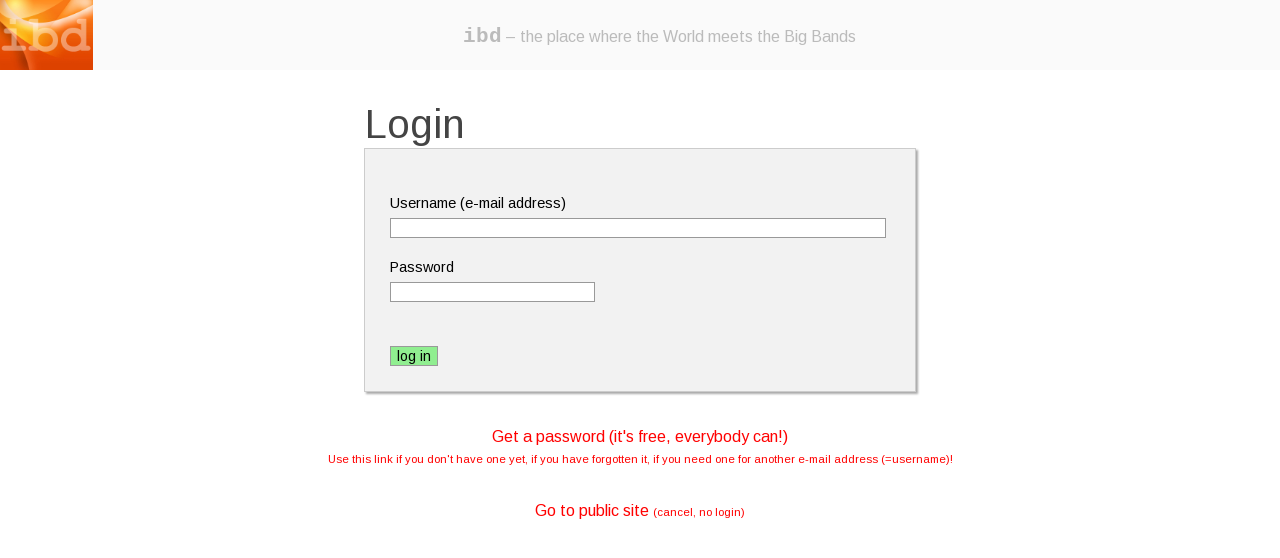

--- FILE ---
content_type: text/html; charset=latin1
request_url: https://www.bigbanddirectory.org/?c=tx!fixedit&g=ibd!br&notes=datacsv%20LIKE%20%25%5BDenmark%5D%25
body_size: 3101
content:
<!DOCTYPE html PUBLIC "-//W3C//DTD XHTML 1.0 Transitional//EN" "http://www.w3.org/TR/xhtml1/DTD/xhtml1-transitional.dtd">
<html xmlns="http://www.w3.org/1999/xhtml" xml:lang="en" lang="en">
<head>
<meta http-equiv="Content-Type" content="text/html; charset=iso-8859-1" />
<meta http-equiv="content-language" content="en" />
<meta name="robots" content="noindex,follow" /><title>ibd  HOW TO EDIT — International Big Band Directory ibd</title>
<link rel="stylesheet" href="fallback.css" type="text/css" />
<link rel="canonical" href="https://www.bigbanddirectory.org/?c=tx!fixedit&g=ibd!br" />
<meta name="viewport" content="width=device-width, initial-scale=1.0, maximum-scale=1.0, user-scalable=yes" />
<link rel="stylesheet" href="r/cssbase.css?1699100821" "?1383992599" type="text/css" />
<link rel="stylesheet" href="calendar/calendar-win2k-cold-1.css?1699100821" type="text/css" title="base" />
<link href="favicon.ico" rel="shortcut icon" />
<script type="text/javascript" src="fancybox/lib/jquery-1.10.1.min.js"></script>
<script type="text/javascript" src="fancybox/lib/jquery.mousewheel-3.0.6.pack.js"></script>
<script type="text/javascript" src="fancybox/source/jquery.fancybox.js?v=2.1.5"></script>
<link rel="stylesheet" type="text/css" href="fancybox/source/jquery.fancybox.css?v=2.1.5" media="screen" />
<link rel="stylesheet" type="text/css" href="fancybox/source/helpers/jquery.fancybox-buttons.css?v=1.0.5" />
<script type="text/javascript" src="fancybox/source/helpers/jquery.fancybox-buttons.js?v=1.0.5"></script>
<link rel="stylesheet" type="text/css" href="fancybox/source/helpers/jquery.fancybox-thumbs.css?v=1.0.7" />
<script type="text/javascript" src="fancybox/source/helpers/jquery.fancybox-thumbs.js?v=1.0.7"></script>
<script type="text/javascript" src="fancybox/source/helpers/jquery.fancybox-media.js?v=1.0.6"></script>
<script src="js/u5_scripts.js" type="text/javascript"></script>
<script src="r/cleanmail.css?1699100821" type="text/javascript"></script>
</head>
<body id="body">
<div id="main">
  <div id="header" title="home" onclick="location.href='./'" style="cursor:pointer;background:url(r/logo/logo_en.jpg?t=1501599099);background-size:contain;background-repeat:no-repeat;background-color:#fafafa">
    <div id="metanavi">&nbsp;&nbsp;&nbsp;<!--<a name="search"></a><form id="frm_Search" name="fsearch" method="get" action="javascript:location.href='index.php?c=_search&amp;l=en&amp;q='+escape(document.fsearch.q.value.replace(/ /g,',').replace(/\+/g,','))" onsubmit="return isterm()">
  <input type="hidden" name="l" value="en" />
  <input type="hidden" name="c" value="_search" />

  <input onfocus="if (this.value=='Site + Intranet') this.value=this.value.replace(/Site \+ Intranet/g,'');document.getElementById('search_Input').style.color='black';document.getElementById('search_Input').style.fontStyle='normal';" id="search_Input" type="text" name="q" value="" />
  <input onclick="document.getElementById('search_Input').value=document.getElementById('search_Input').value.replace(/Site \+ Intranet/g,'')" id="search_Submit" title="search" type="submit" class="btnSubmit" alt="search" value="" />
</form>
<script type="text/javascript">
function isterm() {
if (document.fsearch.q.value.replace(/ /g,'')=='') {
valert=jQuery('<textarea />').html("Please enter search term").text();
alert(valert);
document.fsearch.q.focus();
return false;
}
}
document.fsearch.q.value=unescape('');
if (document.fsearch.q.value=='' && 't'=='!') {
document.getElementById('search_Input').style.color='#aaa';
document.getElementById('search_Input').style.fontStyle='italic';
document.fsearch.q.value='Site + Intranet';
}
</script>
-->
      <div id="languages"><a href="?c=tx!fixedit&g=ibd!br&notes=datacsv%20LIKE%20%25%5BDenmark%5D%25&l=30"></a><a href="?c=tx!fixedit&g=ibd!br&notes=datacsv%20LIKE%20%25%5BDenmark%5D%25&l=20"></a></div>
    </div>
<!--    <div id="clickhome" onclick="location.href='./'">-->
      <div id="slogan">International Big Band Directory <span class="larger"><span class="mono"><span class="bold">ibd</span></span></span></div>
<!--    </div>-->
  </div>
  <div id="navigation" style="display:none">
    <div id="navLeft"><a name="navigation"></a><ul></ul></div>
  </div>
  <!-- <div id="navigationtop">
    <div id="navTop"><a name="navigation"></a><ul></ul></div> 
  </div> REMOVING HTML COMMENT TAG HERE = SWITCH SPLIT NAVIGATION ON. FURTHER: RENAME id="navLeft" TO id="navLeftSubTop" HERE IN THIS WINDOW! -->
  <div id="content"><a name="content"></a><script>
alert("HOW TO EDIT\nClick the pencil icon in the upper left corner of the respective profile/ad box. The pencil icon is only visible in boxes for which you are entitled to make changes.\n\nWHERE IS/ARE MY BOX/ES?\nUse the navigation, the country selector, and the search functionality to find your profile/ad box(es).\n\nWHO IS ENTITLED TO EDIT WHICH BOX?\nIf you add a new profile or ad (e.g. a big band’s profile, a musician’s profile, an ad, etc.), you have to register at least one email address (up to three, with the first one being publicly displayed). These are the login usernames which can be used to edit the data concerned. In case you do not have the password registered with the respective e-mail address, order it at \nhttps://www.bigbanddirectory.org/?c=getaloginstep1");
loc=location.href.split('&g=')[1];
if(loc.indexOf('!')!==0)loc='!'+loc;
location.href='?c='+loc;
</script>
</div>
  
  <div id="footer"><a name="contact"></a><span id="flinks"><span id="theibd">The International Big Band Directory </span><span class="larger"><span class="mono"><span class="bold">ibd</span></span></span> is sponsored by <a target="_blank" title="https://pplus.ch" href="https://pplus.ch">PPLUS engineering company<span style="font-size:80%;text-decoration:none">&nbsp;<img src="images/extern.gif" /></span></a> <span class="smaller">&#9648;</span> <a href="index.php?c=ibd!contact&amp;l=en&notes=datacsv LIKE %25[Denmark]%25">Contact</a> <span class="smaller">&#9648;</span> <a href="index.php?c=ibd!termsofuse&amp;l=en&notes=datacsv LIKE %25[Denmark]%25">Terms of use</a> <span class="smaller">&#9648;</span> <a href="index.php?c=ibd!linkus&amp;l=en&notes=datacsv LIKE %25[Denmark]%25">Please Link&nbsp;us&nbsp;&#128515;</a></div><script>if(window.innerWidth<1000){document.getElementById('theibd').style.display='none';document.getElementById('footer').innerHTML=document.getElementById('footer').innerHTML.replace(/engineering company/i,'').replace(/of use/i,'').replace(/please/i,'').replace(/is sponsored by/i,'sponsor')}</script>

<script>
e=document.getElementsByTagName('a');
for(i=0;i<e.length;i++) {
if(e[i].href.indexOf('c=tx!fixedit')>0&&e[i].href.indexOf('!form')<0)e[i].style.background='yellow';
}
</script>
</div>
</div>
<script>
if(window.innerWidth<1400) {
document.getElementById('body').style.margin=0;
document.getElementById('body').style.padding=0;
document.getElementById('main').style.margin=0;
}

if(window.innerWidth<1000) {
document.getElementById('slogan').style.margin='0 0 0 111px';
document.getElementById('slogan').style.padding='27px 0 0 0';
document.getElementById('slogan').innerHTML='Intl. Big Band Directory';
if(document.getElementById('living'))document.getElementById('living').style.width='auto';
}
</script>

<script>
function autoequalsone() {
if(location.href.indexOf('auto=1')>0)location.reload();
}
setTimeout("autoequalsone()",2222);
</script>
<center><iframe id="facebook" src="https://www.facebook.com/plugins/like.php?href=https%3A%2F%2Fbigbanddirectory.org%2F&width=450&layout=standard&action=like&size=small&show_faces=true&share=true&height=80&appId=1517042905226343" style="height:80%;max-width:450px;border:none;overflow:hidden" scrolling="no" frameborder="0" allowTransparency="true"></iframe></center>
<div id="u5clkycrnr" style="width:30px;height:30px;position:absolute;top:0;left:0;z-index:999;" onclick="if (typeof clickycorner === 'undefined') clickycorner=0;clickycorner++;if(clickycorner>1){window.open('edit.php?c=tx!fixedit&amp;g=ibd!br&amp;notes=datacsv%20LIKE%20%25%5BDenmark%5D%25');clickycorner=0}"><img src="clickycorner.gif" /></div>
 </body>
<!-- This site runs in u5CMS V5.8.6. Get u5CMS for free at http://www.yuba.ch/u5cms -->
</html>

--- FILE ---
content_type: text/html; charset=latin1
request_url: https://www.bigbanddirectory.org/index.php?c=_login&u=https%3A//www.bigbanddirectory.org/%3Fc%3D%21ibd%21br%26notes%3Ddatacsv%2520LIKE%2520%2525%255BDenmark%255D%2525
body_size: 3469
content:
<!DOCTYPE html PUBLIC "-//W3C//DTD XHTML 1.0 Transitional//EN" "http://www.w3.org/TR/xhtml1/DTD/xhtml1-transitional.dtd">
<html xmlns="http://www.w3.org/1999/xhtml" xml:lang="en" lang="en">
<head>
<meta http-equiv="Content-Type" content="text/html; charset=iso-8859-1" />
<meta http-equiv="content-language" content="en" />
<title>ibd  &#8239; — International Big Band Directory ibd</title>
<link rel="stylesheet" href="fallback.css" type="text/css" />
<meta name="robots" content="noindex,follow" />
<meta name="viewport" content="width=device-width, initial-scale=1.0, maximum-scale=1.0, user-scalable=yes" />
<link rel="stylesheet" href="r/cssbase.css?1699100821" "?1383992599" type="text/css" />
<link rel="stylesheet" href="calendar/calendar-win2k-cold-1.css?1699100821" type="text/css" title="base" />
<link href="favicon.ico" rel="shortcut icon" />
<script type="text/javascript" src="fancybox/lib/jquery-1.10.1.min.js"></script>
<script type="text/javascript" src="fancybox/lib/jquery.mousewheel-3.0.6.pack.js"></script>
<script type="text/javascript" src="fancybox/source/jquery.fancybox.js?v=2.1.5"></script>
<link rel="stylesheet" type="text/css" href="fancybox/source/jquery.fancybox.css?v=2.1.5" media="screen" />
<link rel="stylesheet" type="text/css" href="fancybox/source/helpers/jquery.fancybox-buttons.css?v=1.0.5" />
<script type="text/javascript" src="fancybox/source/helpers/jquery.fancybox-buttons.js?v=1.0.5"></script>
<link rel="stylesheet" type="text/css" href="fancybox/source/helpers/jquery.fancybox-thumbs.css?v=1.0.7" />
<script type="text/javascript" src="fancybox/source/helpers/jquery.fancybox-thumbs.js?v=1.0.7"></script>
<script type="text/javascript" src="fancybox/source/helpers/jquery.fancybox-media.js?v=1.0.6"></script>
<script src="js/u5_scripts.js" type="text/javascript"></script>
<script src="r/cleanmail.css?1699100821" type="text/javascript"></script>
</head>
<body id="body">
<div id="main">
  <div id="header" title="home" onclick="location.href='./'" style="cursor:pointer;background:url(r/logo/logo_en.jpg?t=1501599099);background-size:contain;background-repeat:no-repeat;background-color:#fafafa">
    <div id="metanavi">&nbsp;&nbsp;&nbsp;<!--<a name="search"></a><form id="frm_Search" name="fsearch" method="get" action="javascript:location.href='index.php?c=_search&amp;l=en&amp;q='+escape(document.fsearch.q.value.replace(/ /g,',').replace(/\+/g,','))" onsubmit="return isterm()">
  <input type="hidden" name="l" value="en" />
  <input type="hidden" name="c" value="_search" />

  <input onfocus="if (this.value=='Site + Intranet') this.value=this.value.replace(/Site \+ Intranet/g,'');document.getElementById('search_Input').style.color='black';document.getElementById('search_Input').style.fontStyle='normal';" id="search_Input" type="text" name="q" value="" />
  <input onclick="document.getElementById('search_Input').value=document.getElementById('search_Input').value.replace(/Site \+ Intranet/g,'')" id="search_Submit" title="search" type="submit" class="btnSubmit" alt="search" value="" />
</form>
<script type="text/javascript">
function isterm() {
if (document.fsearch.q.value.replace(/ /g,'')=='') {
valert=jQuery('<textarea />').html("Please enter search term").text();
alert(valert);
document.fsearch.q.focus();
return false;
}
}
document.fsearch.q.value=unescape('');
if (document.fsearch.q.value=='' && '_'=='!') {
document.getElementById('search_Input').style.color='#aaa';
document.getElementById('search_Input').style.fontStyle='italic';
document.fsearch.q.value='Site + Intranet';
}
</script>
-->
      <div id="languages"><a href="?c=_login&u=https%3A//www.bigbanddirectory.org/%3Fc%3D%21ibd%21br%26notes%3Ddatacsv%2520LIKE%2520%2525%255BDenmark%255D%2525&l=30"></a><a href="?c=_login&u=https%3A//www.bigbanddirectory.org/%3Fc%3D%21ibd%21br%26notes%3Ddatacsv%2520LIKE%2520%2525%255BDenmark%255D%2525&l=20"></a></div>
    </div>
<!--    <div id="clickhome" onclick="location.href='./'">-->
      <div id="slogan">International Big Band Directory <span class="larger"><span class="mono"><span class="bold">ibd</span></span></span></div>
<!--    </div>-->
  </div>
  <div id="navigation" style="display:none">
    <div id="navLeft"><a name="navigation"></a><ul></ul></div>
  </div>
  <!-- <div id="navigationtop">
    <div id="navTop"><a name="navigation"></a><ul></ul></div> 
  </div> REMOVING HTML COMMENT TAG HERE = SWITCH SPLIT NAVIGATION ON. FURTHER: RENAME id="navLeft" TO id="navLeftSubTop" HERE IN THIS WINDOW! -->
  <div id="content"><a name="content"></a><h1 class="logintitle">Login</h1>
<span class="loginintro"><iframe src="autointranet.php" width="1" height="1" style="position:absolute;top:-1111px"></iframe></span>
<form name="loginform" class="loginform" action="loginsave.php?u=https%3A%2F%2Fwww.bigbanddirectory.org%2F%3Fc%3D%21ibd%21br%26notes%3Ddatacsv%2520LIKE%2520%2525%255BDenmark%255D%2525" method="post">
    <fieldset class="loginfieldset">
        <label class="loginlabel" style="display:block">Username (e-mail address)</label><input style="width:98%" type="email" required name="u" onkeyup="this.value=clema(this.value)" onchange="this.value=clema(this.value)" /><br/>
        <label class="loginlabel" style="display:block">Password</label><input type="password" name="p"/><br/>
        <label class="loginlabellast" style="display:block">&nbsp;</label><input type="submit" value="log in"/>
    </fieldset>
</form>
<span class="loginoutro"><div class="center"><br /><a id="donthavelogin" href="?c=getaloginstep1">Get a password (it's free, everybody can!)<br /><span class="smaller">Use this link if you don't have one yet, if you have forgotten it, if you need one for another e-mail address (=username)!</span></a><br /> <br /><a id="donthavelogin" href="?c=home">Go to public site <span class="smaller">(cancel, no login)</span></a><br /></div><br />
<script>
if(location.href.indexOf('fwdeditfwd')>0&& (location.href.indexOf('%261')>0||location.href.indexOf('%262')>0) ){
alert('Apologies, you indicated a wrong password.');
history.go(-1);
}
else {
if(location.href.indexOf('%26m%3D')>0) {
if(document.getElementById('donthavelogin'))document.getElementById('donthavelogin').style.display='none';
document.loginform.u.value=atob(unescape(location.href.split('%26m%3D')[1]));
document.loginform.u.style.background='#ccc';
document.loginform.u.readOnly=true;
setTimeout("document.loginform.p.focus()",777);
}
}
</script>

<script>
if(top===self && document.getElementsByTagName('fieldset')[0]) {
document.getElementsByTagName('fieldset')[0].style.maxWidth='500px';
document.getElementsByTagName('fieldset')[0].style.margin='auto';
}

if(top===self && document.getElementsByTagName('h1')[0]) {
document.getElementsByTagName('h1')[0].style.maxWidth='550px';
document.getElementsByTagName('h1')[0].style.margin='auto';
}

 
document.getElementById('slogan').style.margin='auto';
//document.getElementById('slogan').style.marginLeft='-55px';
document.getElementById('slogan').style.padding='25px 255px 0 0';
if(window.innerWidth>=1000)document.getElementById('slogan').innerHTML='<span class="larger"><span class="bold"><span class="mono">ibd</span></span></span> – the place where the World meets the Big Bands';
setTimeout("if(document.getElementById('footer'))document.getElementById('footer').style.textAlign='center'",1)
setTimeout("if(document.getElementById('footer'))document.getElementById('footer').style.textAlign='center'",11)
setTimeout("if(document.getElementById('footer'))document.getElementById('footer').style.textAlign='center'",111);
setTimeout("if(document.getElementById('footer'))document.getElementById('footer').style.textAlign='center'",333);
setTimeout("if(document.getElementById('footer'))document.getElementById('footer').style.textAlign='center'",777);
setTimeout("if(document.getElementById('footer'))document.getElementById('footer').style.textAlign='center'",1111);
</script>
</span>
<script>document.loginform.u.focus();</script></div>
  
  <div id="footer"><a name="contact"></a><span id="flinks"><span id="theibd">The International Big Band Directory </span><span class="larger"><span class="mono"><span class="bold">ibd</span></span></span> is sponsored by <a target="_blank" title="https://pplus.ch" href="https://pplus.ch">PPLUS engineering company<span style="font-size:80%;text-decoration:none">&nbsp;<img src="images/extern.gif" /></span></a> <span class="smaller">&#9648;</span> <a href="index.php?c=ibd!contact&amp;l=en&notes=datacsv LIKE %25%25">Contact</a> <span class="smaller">&#9648;</span> <a href="index.php?c=ibd!termsofuse&amp;l=en&notes=datacsv LIKE %25%25">Terms of use</a> <span class="smaller">&#9648;</span> <a href="index.php?c=ibd!linkus&amp;l=en&notes=datacsv LIKE %25%25">Please Link&nbsp;us&nbsp;&#128515;</a></div><script>if(window.innerWidth<1000){document.getElementById('theibd').style.display='none';document.getElementById('footer').innerHTML=document.getElementById('footer').innerHTML.replace(/engineering company/i,'').replace(/of use/i,'').replace(/please/i,'').replace(/is sponsored by/i,'sponsor')}</script>

<script>
e=document.getElementsByTagName('a');
for(i=0;i<e.length;i++) {
if(e[i].href.indexOf('c=_login')>0&&e[i].href.indexOf('!form')<0)e[i].style.background='yellow';
}
</script>
</div>
</div>
<script>
if(window.innerWidth<1400) {
document.getElementById('body').style.margin=0;
document.getElementById('body').style.padding=0;
document.getElementById('main').style.margin=0;
}

if(window.innerWidth<1000) {
document.getElementById('slogan').style.margin='0 0 0 111px';
document.getElementById('slogan').style.padding='27px 0 0 0';
document.getElementById('slogan').innerHTML='Intl. Big Band Directory';
if(document.getElementById('living'))document.getElementById('living').style.width='auto';
}
</script>

<script>
function autoequalsone() {
if(location.href.indexOf('auto=1')>0)location.reload();
}
setTimeout("autoequalsone()",2222);
</script>
<center><iframe id="facebook" src="https://www.facebook.com/plugins/like.php?href=https%3A%2F%2Fbigbanddirectory.org%2F&width=450&layout=standard&action=like&size=small&show_faces=true&share=true&height=80&appId=1517042905226343" style="height:80%;max-width:450px;border:none;overflow:hidden" scrolling="no" frameborder="0" allowTransparency="true"></iframe></center>
<div id="u5clkycrnr" style="width:30px;height:30px;position:absolute;top:0;left:0;z-index:999;" onclick="if (typeof clickycorner === 'undefined') clickycorner=0;clickycorner++;if(clickycorner>1){window.open('edit.php?c=_login&amp;u=https%3A//www.bigbanddirectory.org/%3Fc%3D%21ibd%21br%26notes%3Ddatacsv%2520LIKE%2520%2525%255BDenmark%255D%2525');clickycorner=0}"><img src="clickycorner.gif" /></div>
 </body>
<!-- This site runs in u5CMS V5.8.6. Get u5CMS for free at http://www.yuba.ch/u5cms -->
</html>

--- FILE ---
content_type: text/html; charset=UTF-8
request_url: https://www.bigbanddirectory.org/autointranet.php
body_size: 147
content:
<script>
if(parent) {
if(parent.document.getElementById('body')) {
parent.document.getElementById('body').style.visibility='hidden';	
}
}
location.href='autointranetok.php';
</script>

--- FILE ---
content_type: text/html; charset=latin1
request_url: https://www.bigbanddirectory.org/autointranetok.php
body_size: 191
content:
<script>
if(parent) {
if(parent.document.getElementById('body')) {
parent.document.getElementById('body').style.visibility='hidden';	
}
}
</script>
<iframe src="u5admin/htaccess.php?o=intranet" frameborder="0" width="0" height="0"></iframe>
<script>
if(parent) {
if(parent.document.getElementById('body')) {
parent.document.getElementById('body').style.visibility='visible';	
}
}
</script>

--- FILE ---
content_type: text/html; charset=latin1
request_url: https://www.bigbanddirectory.org/u5admin/htaccess.php?o=intranet
body_size: 238
content:
<script>
if(parent)if(parent.parent)if(parent.parent.parent)if(parent.parent.parent.i3)if(parent.parent.parent.i3.location.href.indexOf('i1.php')>1 || parent.parent.parent.i3.location.href.indexOf('f.php')>1 || parent.parent.parent.i3.location.href.indexOf('d.php')>1 || parent.parent.parent.i3.location.href.indexOf('v1.php')>1) {
parent.parent.parent.i3.location.reload();
}
//if(location.href.indexOf('o=intranet')<0&&window.name!='htaccess0')location.href='../indexer.php?l=en';
</script>
<script>if(parent)if(parent.parent)if(parent.parent.document.getElementById('htaccess'))parent.parent.document.getElementById('htaccess').style.display='block'</script>

--- FILE ---
content_type: text/css
request_url: https://www.bigbanddirectory.org/fallback.css
body_size: 843
content:
.skipLinks {
    position: absolute;
    top: -1000px;
    left: -1000px;
    display: inline;
    width: 0;
    height: 0;
}
.imgBoxLeft {
    float: left;
}
.imgBoxCenter {
    margin: auto;
}
.imgBoxRight {
    float: right;
}
.freeImgLeft {
    float: left;
}
.freeImgCenter {
    text-align:center;
}
.freeImgRight {
    float: right;
}
.clearing {
    clear: both;
}
.separator {
    height: 1px;
    width: 100%;
    background: #ddd;
}
.mono {
    display: inline;
    font-family: monospace;
}
.stabiloboss {
    display: inline;
    background: gold;
}
.italic {
    display: inline;
    font-style: italic;
}
.bold {
    display: inline;
    font-weight: bold;
}
.veil {
    display: none;
}
.mark {
    border-left: 1px solid red;
    padding-left: 7px;
}
.justify {
    text-align: justify;
    hyphens: auto;
}
.right {
    text-align: right;
}
.center {
    text-align: center;
}
.abbroracro {
    border-bottom: 1px dotted;
    cursor: help;
}
.hitshilite {
    background-color: yellow;
}
.stayright {
    margin-left: 234px;
}
.freecaption {
    font-size: 0.8em;
    line-height: 16px;
}
.superscript {
    position: relative;
    bottom: 0.5em;
    font-size: 0.8em;
}
.subscript {
    position: relative;
    top: 0.3em;
    font-size: 0.8em;
}
.larger {
    font-size: 130%;
}
.smaller {
    font-size: 70%;
    line-height: 130%;
}

/*CSS-Elements for "show content block [?:][:?] on click"*/
.showblockactivetab {
    background: #eee;
    padding: 4px;
    opacity: 0.97;
    margin-left: -2px;
}
.showblockinactivetab {
    background: #ddd;
    padding: 4px;
    opacity: 0.97;
    margin-left: -2px;
}
.showblockdivinner {
    display: none;
    width: 720px;
    background: #f2f2f2;
    padding: 4px;
    position: absolute;
    z-index: 999;
    overflow-y: auto;
    overflow-x: hidden;
    padding: 0 15px 0 15px;
    margin: 0 10px 1px 1px;
    opacity: 0.97;
    margin-left: -2px;
}
.showblockclose {
    cursor: pointer;
    float: right;
    font-weight: bold;
    margin-right: -14px;
    margin-top: -9px;
    color: #ddd;
    height: 21px;
    background: #666;
}
/*End of CSS-Elements for "show content block [?:][:?] on click"*/

/*CSS-Elements for "show content block [??:][:??] on click"*/
.showblock2activetab {
    background: #eee;
    padding: 4px;
    opacity: 0.97;
    margin-left: -2px;
}
.showblock2inactivetab {
    background: #ddd;
    padding: 4px;
    opacity: 0.97;
    margin-left: -2px;
}
.showblock2divinner {
    display: none;
    background: #f2f2f2;
    padding: 4px;
    padding: 0 15px 0 15px;
    margin: 0 10px 1px 1px;
    margin-left: -2px;
}
.showblock2close {
    cursor: pointer;
    float: right;
    font-weight: bold;
    margin-right: -14px;
    margin-top: -9px;
    color: #ddd;
    height: 21px;
    background: #666;
}
/*End of CSS-Elements for "show content block [??:][:??] on click"*/

div {
    -webkit-overflow-scrolling: touch;
}

.hot {
    color: green;
}



--- FILE ---
content_type: text/css
request_url: https://www.bigbanddirectory.org/r/cssbase.css?1699100821
body_size: 212
content:
@charset "utf-8";
@import url(//fonts.googleapis.com/css?family=Arimo:400,700,400italic,700italic&subset=latin,cyrillic,latin-ext,vietnamese,greek,greek-ext,cyrillic-ext);
@import url(csslayout.css?1699100821);
@import url(cssstyle.css?1699100821);
@import url(csshot.css?1699100821);
@import url(cssnavtop.css?1699100821);
@import url(cssnavleftsubtop.css?1699100821);
@import url(cssnavleft.css?1699100821);
@import url(csstable.css?1699100821);
@import url(cssform.css?1699100821); 

--- FILE ---
content_type: text/css
request_url: https://www.bigbanddirectory.org/r/cssstyle.css?1699100821
body_size: 2153
content:
.helper {
    display: inline-block;
    height: 100%;
    vertical-align: middle;
}
.nw {
-moz-hyphens: none;
-o-hyphens: none;
-webkit-hyphens: none;
-ms-hyphens: none;
hyphens: none;
word-break:keep-all;
}
.j {
width:222px;
height:333px;
float:left;
overflow:hidden;
font-size:70%;
line-height:14px;
border:1px solid #ccc;
padding:7px 20px 17px 7px;
margin:7px;
overflow:hidden;position:relative;margin 0 auto;
text-align:center;
}
.jj {
width:107%;
overflow-y:scroll;
overflow-x:auto;
height:190px;
padding:7px 35px 0px 0px;
}
h4 {
margin-top:7px;
margin-bottom:7px;
display:inline;
}
.formdataimg {
margin:auto
}


    .highlight {
        background-color: #FFFF88;
    }

body {
	font-family: 'Arimo', sans-serif;
	background: #f3f3f3;
}
div#content, div#content p, div#content ul li, div#content ul ul, div#content li li {
	line-height: 30px;
}
h1 {
	margin-bottom: 0.5em;
	margin-top: 0.2em;
	color: #666;
	font-weight: normal;
	/*font-size: 3em;*/
	line-height: 1em;
        font-size:4vw;
}
h1.logintitle {
	margin-bottom: 0.3em;
	margin-top: 1em;
	color: #444;
	font-weight: normal;
	font-size: 2.5em;
	line-height: 1.2em;
}
h2 {
	margin-bottom: 0.3em;
	margin-top: 1em;
	color: #444;
	font-weight: normal;
	font-size: 2.5em;
	line-height: 1.2em;
}
h3 {
	margin-bottom: 0.3em;
	margin-top: 1em;
	font-weight: normal;
	color: #111;
	font-size: 1.6em;
	line-height: 1.2em;
}
h5 {
	font-size: 22px;
	margin-bottom: -12px;
	font-weight: normal;
}
a {
	color: red;
	text-decoration: none;
}
a:visited {
	color: darkred;
}
a:hover {
	text-decoration: underline;
}
a:active {
	color: #000000;
}
pre {
	line-height: 18px;
	font-family: Consolas, Menlo, Monaco, Lucida Console, Liberation Mono, DejaVu Sans Mono, Bitstream Vera Sans Mono, Courier New, monospace, sans-serif;
	font-size: 80%;
}
blockquote {
	background: #f5f5f5;
	border-left: 10px solid #ccc;
	margin: 1.5em 20px;
	padding: 10px 50px 10px 10px;
	quotes: "\201C""\201D""\2018""\2019";
}
blockquote:before {
	color: #ccc;
	content: open-quote;
	font-size: 6em;
	line-height: 0;
	margin-right: 5px;
	vertical-align: -42px;
}
blockquote:after {
	color: #ccc;
	content: close-quote;
	font-size: 6em;
	line-height: 12px;
	margin-right: -35px;
	vertical-align: -5px;
	margin-top: 35px;
	float: right;
}
blockquote p {
	display: inline;
}
img {
	border: 0;
}
.skipLinks {
	position: absolute;
	top: -1000px;
	left: -1000px;
	display: inline;
	width: 0;
	height: 0;
}
.buttonDiv {
	border: 1px solid #9F9F9F;
	cursor: pointer;
	-webkit-border-radius: 8px;
	-moz-border-radius: 8px;
	border-radius: 8px;
	font-size: 0.8em;
	padding: 3px 5px;
	display: inline;
}
.buttonDiv:hover {
	border-color: #4C83AF;
}
div#content .buttonDiv:after {
	content: "\2192";
        color:red;
        font-size:150%;
}
dd {
	font-size: 0.8em;
	margin: -4px 0 0 0;
	padding: 10px 5px 5px 5px;
	line-height: 16px;
}
.imgBoxLeft {
	cursor: pointer;
	float: left;
	border: 1px solid #AFAFAF; 
	background-color: #FFF;
	margin: 10px 32px 15px 0;
	box-shadow: 2px 2px 2px #AAA;
}
.imgBoxLeft dd {
	font-size: 0.8em;
	text-align: left;
	margin: -4px 0 0 0;
	padding: 10px 5px 5px 5px;
	background: #ddd;
	color: #000;
	line-height: 16px;
	cursor: default;
}
.imgBoxCenter {
	cursor: pointer;
	border: 1px solid #AFAFAF; 
	background-color: #FFF;
	margin: 10px auto 15px auto;
	box-shadow: 2px 2px 2px #AAA;
}
.imgBoxCenter dd {
	font-size: 0.8em;
	text-align: left;
	margin: -4px 0 0 0;
	padding: 10px 5px 5px 5px;
	background: #ddd;
	color: #000;
	line-height: 16px;
	cursor: default;
}
.imgBoxRight {
	cursor: pointer;
	float: right;
	border: 1px solid #AFAFAF; 
	background-color: #FFF;
	margin: 10px 0 15px 32px;
	box-shadow: 2px 2px 2px #AAA;
}
.imgBoxRight dd {
	font-size: 0.8em;
	text-align: left;
	margin: -4px 0 0 0;
	padding: 10px 5px 5px 5px;
	background: #ddd;
	color: #000;
	line-height: 16px;
	cursor: default;
}
.freeImgLeft {
	float: left;
	padding-right: 32px;
	padding-bottom: 22px;
}
.freeImgCenter {
	margin: 10px auto 15px auto;
}
.freeImgRight {
	float: right;
	padding-left: 32px;
	padding-bottom: 22px;
}
.clearing {
	clear: both;
}
.noScript {
	font-style: italic;
	outline: 1px solid red;
}
.separator {
	height: 1px;
	width: 100%;
	background: #ddd;
}
.mono {
	display: inline;
	font-family: "Courier New", Courier, monospace;
}
.stabiloboss {
	display: inline;
	background: gold;
}
.italic {
	display: inline;
	font-style: italic;
}
.bold {
	display: inline;
	font-weight: bold;
}
.veil {
	display: none;
}
.mark {
	border-left: 1px solid red;
	padding-left: 7px;
}
.justify {
	text-align: justify;
	hyphens: auto;
}
.right {
	text-align: right;
}
.center {
	text-align: center;
}
.abbroracro {
	border-bottom: 1px dotted;
	cursor: help;
}
.hitshilite {
	background-color: yellow;
}
.stayright {
	margin-left: 234px;
}
.freecaption {
	font-size: 0.8em;
	line-height: 16px;
}
.fancybox-title {
	font-family: 'Arimo', sans-serif !important;
	font-size: 12px !important;
	text-align: left !important;
}
#homeclick {
	position: absolute;
	top: 0px;
	left: 0px;
	width: 800px;
	height: 200px;
	cursor: pointer;
}
#selectlanguage {
	position: absolute;
	top: 55px;
	left: 822px;
	font-size: 12px;
	padding-left: 2px;
}
#selectlanguage a {
	color: darkred;
	text-decoration: none
}
#selectlanguage a:visited {
	color: darkred;
}
#selectlanguage a:hover {
	color: green;
}
#selectlanguage a:active {
	color: #000000;
}
#sitesearch {
	position: absolute;
	position: absolute;
	top: 22px;
	left: 822px;
}
#search_Submit {
	background: url(../images/lupe.png) 0 0 no-repeat transparent;
	border: none;
	cursor: pointer;
	width: 21px;
	height: 20px;
}

#search_Input {
	width: 120px;
	border: 1px solid #ccc;
	color: #6F6F6F;
	background: #f3f3f3;
}
.superscript {
	position: relative;
	bottom: 0.5em;
	font-size: 0.8em;
}
.subscript {
	position: relative;
	top: 0.3em;
	font-size: 0.8em;
}
.larger {
	font-size: 130%;
}
.smaller {
	font-size: 70%;
	line-height: 130%;
}
fieldset {
	box-shadow: 2px 2px 2px #AAA;
}
table {
	box-shadow: 2px 2px 2px #AAA;
}

/*CSS-Elements for "show content block [?:][:?] on click"*/
.showblockactivetab {
	background: #eee;
	padding: 4px;
	border-top: 2px solid white;
	border-bottom: 2px solid #eee;
	border-left: 2px solid white;
	border-right: 2px solid white;
	opacity: 0.97;
	margin-left: -2px;
}
.showblockinactivetab {
	background: #ddd;
	padding: 4px;
	border-bottom: 2px solid white;
	border-left: 2px solid #eee;
	border-right: 2px solid #eee;
	opacity: 0.97;
	margin-left: -2px;
}
.showblockdivinner {
	display: none;
	width: 720px;
	background: #f2f2f2;
	padding: 4px;
	position: absolute;
	z-index: 999;
	overflow-y: auto;
	overflow-x: hidden;
	padding: 0 15px 0 15px;
	margin: 0 10px 1px 1px;
	opacity: 0.97;
	margin-left: -2px;
	border-left: 2px solid white;
	border-bottom: 2px solid white;
	box-shadow: 2px 2px 2px #AAA;
}
.showblockclose {
	cursor: pointer;
	float: right;
	font-weight: bold;
	margin-right: -14px;
	margin-top: -9px;
	color: #ddd;
	height: 21px;
	background: #666;
}
/*End of CSS-Elements for "show content block [?:][:?] on click"*/

/*CSS-Elements for "show content block [??:][:??] on click"*/
.showblock2activetab {
	background: #f0fbea;
	padding: 4px;
	border-top: 2px solid #f0fbea;
	border-bottom: 2px solid #f0fbea;
	border-left: 2px solid #f0fbea;
	border-right: 2px solid #f0fbea;
	opacity: 0.97;
	margin-left: -2px;
}
.showblock2inactivetab {
	background: #f0fbea;
	padding: 4px;
	border-bottom: 2px solid #f0fbea;
	border-left: 2px solid #f0fbea;
	border-right: 2px solid #f0fbea;
	opacity: 0.97;
	margin-left: -2px;
}
.showblock2divinner {
	display: none;
	background: #f0fbea;
	padding: 4px;
	padding: 0 15px 0 15px;
	margin: 0 10px 1px 1px;
	margin-left: -2px;
	border-left: 2px solid #f0fbea;
	border-bottom: 2px solid #f0fbea;
	box-shadow: 2px 2px 2px #AAA;
}
.showblock2close {
	cursor: pointer;
	float: right;
	font-weight: bold;
	margin-right: -14px;
	margin-top: -9px;
	color: #ddd;
	height: 21px;
	background: #666;
}
/*End of CSS-Elements for "show content block [??:][:??] on click"*/

div {
	-webkit-overflow-scrolling: touch;
}

 

--- FILE ---
content_type: text/css
request_url: https://www.bigbanddirectory.org/r/csshot.css?1699100821
body_size: 37
content:
/*HOT*/
.hot {
	color: green;
}
 

--- FILE ---
content_type: text/css
request_url: https://www.bigbanddirectory.org/r/cssnavleft.css?1699100821
body_size: 675
content:
/*
This CSS formats the navigation if you hav NOT A split navigation.

If you want a split navigation, you have to

1: In PIDVESA's S, htmltemplate, switch the #navTop on

  <div id="navigationtop">
    <div id="navTop"><a name="navigation"></a>{{{navigation}}}</div>
  </div>


by removing <!-- and -->

2: Also in htmltemplate, change

<div id="navLeft"><a name="navigation"></a>{{{navigation}}}</div>

to

<div id="navLeftSubTop"><a name="navigation"></a>{{{navigation}}}</div>

*/


/*NAVLEFT*/
#navLeft {
	padding-top: 100px;
}
#navLeft a {
	display: block;
	text-decoration: none;
	color: #3F3F3F;
}
#navLeft li {
	list-style-type: none;
	margin: 0;
	margin-left: -40px;
	border-bottom: 1px solid #ddd;
}
#navLeft li a {
	padding: 7px 5px 10px 0px;
}
#navLeft li a:hover {
	text-decoration: none;
	color: black;
}
#navLeft li li a {
	margin-left: -38px;
	font-size: 0.9em;
	padding: 0px 2px 3px 58px;
}
#navLeft li li a:hover {
	text-decoration: none;
}
#navLeft .inactive {
	padding-left: 7px;
}
#navLeft .inactive a:hover, #navLeft .inactive a:focus, #navLeft .inactive a:active {
	background-color: transparent;
}
#navLeft .active {
	padding-left: 7px;
	color: #3F3F3F;
	background-color: #f9f9f9;
}
#navLeft .active a:hover, #navLeft .active a:focus, #navLeft .active a:active {
	color: #000000;
}
#navLeft li a.activeItem {
	color: #e63320;
	font-weight: bolder;
}
#navLeft li li a.activeItem {
	color: red;
	font-weight: bold;
}
#navLeft li.active ul {
	padding-top: 0.4em;
}
#navLeft li.active ul li.subItem {
	padding-bottom: 0.6em;
	margin-top: -0.5em;
	border-bottom: none;
}
#navLeft li.active ul li.subSubItem {
	padding-bottom: 1.0em;
	margin-top: -1.3em;
}
#navLeft li.subSubItem {
	margin-left: -65px;
	font-size: 85%;
	border-bottom: none;
}
#navLeft li.subsubSubItem {
	margin-left: -90px;
	font-size: 80%;
	border-bottom: none;
	margin-top: -1.9em;
	margin-bottom: 1.6em;
}
 

--- FILE ---
content_type: text/css
request_url: https://www.bigbanddirectory.org/r/csstable.css?1699100821
body_size: 342
content:
/*TABLE*/
table {
	font-size: 0.8em;
	background-color: #FFF;
	border-collapse: collapse;
	border: 1px solid #E6E6E6;
}
thead {
	background-color: #E6E6E6;
}
td, th {
	text-align: left;
	padding: 0.3em 0.6em 0.5em 0.6em;
	border: 1px solid #e6e6e6;
}
td {
	border: 1px solid #e6e6e6;
	padding: 0.3em 0.6em 0.2em 0.6em;
}
tr:hover {
	background: lightyellow;
}
.colorOver {
	background-color: #FFCFD1;
}
.colorOut {
	background-color: #FFF;
}
td a {
	font-size: 0.9em;
}
td a:link, td a:visited {
	color: red;
	text-decoration: underline;
}
td a:hover, td a:focus, td a:active {
	text-decoration: underline;
}
.albumhorizontal {
	table-layout: auto;
}
.albumhorizontal td {
	border: 0px solid white;
	padding: 0 5px 0 0;
} 

--- FILE ---
content_type: text/css
request_url: https://www.bigbanddirectory.org/r/cssform.css?1699100821
body_size: 821
content:
/*FORM*/
form.unibeform {
	font-family: Arimo, sans-serif;
}
fieldset {
	background-color: #F2F2F2;
	border: 1px solid #ccc;
	margin: 0 0 20px 0;
	padding: 25px;
}
form.unibeform ol li {
	font-size: 0.9em;
}
fieldset fieldset {
	margin: 0;
}
fieldset.horizontal {
	border: none;
	margin: 0 0 -5px 0;
	padding: 2px 0;
}
fieldset legend {
	color: #000;
	font-size: 14px;
}
fieldset.horizontal legend {
	font-size: 12px;
}
label {
	display: inline;
	padding-top: 14px;
	margin-bottom: 0px;
	cursor: pointer;
	font-size: 0.9em;
}
fieldset.horizontal label {
	display: inline;
	margin: 0;
}
form.unibeform li {
	margin-top: 3px;
	margin-bottom: 8px;
	margin-left: 0;
}
fieldset.horizontal li {
	display: inline;
	list-style: none;
	margin-top: 0;
	margin-right: 15px;
}
input, select, textarea {
	border: 1px solid #999;
	font-family: Arimo, sans-serif;
	font-size:14px;
	-webkit-overflow-scrolling: touch;
}
input[type=text], textarea, select {
	width: 100%;
}
input:hover, input:focus, input:active, select:hover, select:focus, select:active, textarea:hover, textarea:focus, textarea:active {
	border: 1px solid #333333;
}
form.unibeform ol, form.unibeform ul {
	list-style: none;
}
label.mandatory:after, legend.mandatory:after {
	content: "*";
	color: #ff0000;
}
input.readonly, input.readonly:hover, input.readonly:focus, input.readonly:active {
	background-color: #F2F2F2;
	color: #333333;
	border: 1px solid #999999;
}
label.readonly {
	cursor: default;
}
form.unibeform fieldset fieldset.horizontal.error, form.unibeform fieldset.ksl fieldset.horizontal ul.error, form.unibeform .error {
	border: 2px #A9002E solid;
}
form fieldset.ksl {
	padding: 10px 20px;
}
fieldset.ksl label {
	cursor: pointer;
	width: 36%;
	text-align: left;
	margin-right: 8px;
	display: inline-block;	/* wichtig! */
	border-bottom: 1px dotted #ccc;
	vertical-align: bottom;
}
fieldset.ksl li {
	line-height: 1.6em;
}
fieldset.ksl li.long {
	line-height: 1.2em;
}
fieldset.ksl input[type=text], fieldset.ksl select {
	width: 61%;
	text-align: left;
}
fieldset.ksl button.inFieldset {
	width: auto;
}
fieldset.ksl input[type=text].short, fieldset.ksl select.short {
	width: 30%;
}
form.unibeform input[type=checkbox], form.unibeform input[type=radio] {
	border: none;
}
input {
	-moz-hyphens: none;
	-o-hyphens: none;
	-webkit-hyphens: none;
	-ms-hyphens: none;
	hyphens: none;
}
input[type=submit] {
background:lightgreen;
} 

--- FILE ---
content_type: text/css
request_url: https://www.bigbanddirectory.org/fallback.css
body_size: 843
content:
.skipLinks {
    position: absolute;
    top: -1000px;
    left: -1000px;
    display: inline;
    width: 0;
    height: 0;
}
.imgBoxLeft {
    float: left;
}
.imgBoxCenter {
    margin: auto;
}
.imgBoxRight {
    float: right;
}
.freeImgLeft {
    float: left;
}
.freeImgCenter {
    text-align:center;
}
.freeImgRight {
    float: right;
}
.clearing {
    clear: both;
}
.separator {
    height: 1px;
    width: 100%;
    background: #ddd;
}
.mono {
    display: inline;
    font-family: monospace;
}
.stabiloboss {
    display: inline;
    background: gold;
}
.italic {
    display: inline;
    font-style: italic;
}
.bold {
    display: inline;
    font-weight: bold;
}
.veil {
    display: none;
}
.mark {
    border-left: 1px solid red;
    padding-left: 7px;
}
.justify {
    text-align: justify;
    hyphens: auto;
}
.right {
    text-align: right;
}
.center {
    text-align: center;
}
.abbroracro {
    border-bottom: 1px dotted;
    cursor: help;
}
.hitshilite {
    background-color: yellow;
}
.stayright {
    margin-left: 234px;
}
.freecaption {
    font-size: 0.8em;
    line-height: 16px;
}
.superscript {
    position: relative;
    bottom: 0.5em;
    font-size: 0.8em;
}
.subscript {
    position: relative;
    top: 0.3em;
    font-size: 0.8em;
}
.larger {
    font-size: 130%;
}
.smaller {
    font-size: 70%;
    line-height: 130%;
}

/*CSS-Elements for "show content block [?:][:?] on click"*/
.showblockactivetab {
    background: #eee;
    padding: 4px;
    opacity: 0.97;
    margin-left: -2px;
}
.showblockinactivetab {
    background: #ddd;
    padding: 4px;
    opacity: 0.97;
    margin-left: -2px;
}
.showblockdivinner {
    display: none;
    width: 720px;
    background: #f2f2f2;
    padding: 4px;
    position: absolute;
    z-index: 999;
    overflow-y: auto;
    overflow-x: hidden;
    padding: 0 15px 0 15px;
    margin: 0 10px 1px 1px;
    opacity: 0.97;
    margin-left: -2px;
}
.showblockclose {
    cursor: pointer;
    float: right;
    font-weight: bold;
    margin-right: -14px;
    margin-top: -9px;
    color: #ddd;
    height: 21px;
    background: #666;
}
/*End of CSS-Elements for "show content block [?:][:?] on click"*/

/*CSS-Elements for "show content block [??:][:??] on click"*/
.showblock2activetab {
    background: #eee;
    padding: 4px;
    opacity: 0.97;
    margin-left: -2px;
}
.showblock2inactivetab {
    background: #ddd;
    padding: 4px;
    opacity: 0.97;
    margin-left: -2px;
}
.showblock2divinner {
    display: none;
    background: #f2f2f2;
    padding: 4px;
    padding: 0 15px 0 15px;
    margin: 0 10px 1px 1px;
    margin-left: -2px;
}
.showblock2close {
    cursor: pointer;
    float: right;
    font-weight: bold;
    margin-right: -14px;
    margin-top: -9px;
    color: #ddd;
    height: 21px;
    background: #666;
}
/*End of CSS-Elements for "show content block [??:][:??] on click"*/

div {
    -webkit-overflow-scrolling: touch;
}

.hot {
    color: green;
}



--- FILE ---
content_type: text/css
request_url: https://www.bigbanddirectory.org/r/cssbase.css?1699100821
body_size: 212
content:
@charset "utf-8";
@import url(//fonts.googleapis.com/css?family=Arimo:400,700,400italic,700italic&subset=latin,cyrillic,latin-ext,vietnamese,greek,greek-ext,cyrillic-ext);
@import url(csslayout.css?1699100821);
@import url(cssstyle.css?1699100821);
@import url(csshot.css?1699100821);
@import url(cssnavtop.css?1699100821);
@import url(cssnavleftsubtop.css?1699100821);
@import url(cssnavleft.css?1699100821);
@import url(csstable.css?1699100821);
@import url(cssform.css?1699100821); 

--- FILE ---
content_type: text/css
request_url: https://www.bigbanddirectory.org/r/cleanmail.css?1699100821
body_size: 115
content:
function clema(clemail) {
clemail=clemail.replace(/[^\x00-\x7F]/g,'');
clemail=clemail.replace(/\s/g,'');
clemail=clemail.toLowerCase();
clemail=clemail.trim();
return clemail;
} 

--- FILE ---
content_type: text/css
request_url: https://www.bigbanddirectory.org/r/csshot.css?1699100821
body_size: 37
content:
/*HOT*/
.hot {
	color: green;
}
 

--- FILE ---
content_type: text/css
request_url: https://www.bigbanddirectory.org/r/cssnavleft.css?1699100821
body_size: 675
content:
/*
This CSS formats the navigation if you hav NOT A split navigation.

If you want a split navigation, you have to

1: In PIDVESA's S, htmltemplate, switch the #navTop on

  <div id="navigationtop">
    <div id="navTop"><a name="navigation"></a>{{{navigation}}}</div>
  </div>


by removing <!-- and -->

2: Also in htmltemplate, change

<div id="navLeft"><a name="navigation"></a>{{{navigation}}}</div>

to

<div id="navLeftSubTop"><a name="navigation"></a>{{{navigation}}}</div>

*/


/*NAVLEFT*/
#navLeft {
	padding-top: 100px;
}
#navLeft a {
	display: block;
	text-decoration: none;
	color: #3F3F3F;
}
#navLeft li {
	list-style-type: none;
	margin: 0;
	margin-left: -40px;
	border-bottom: 1px solid #ddd;
}
#navLeft li a {
	padding: 7px 5px 10px 0px;
}
#navLeft li a:hover {
	text-decoration: none;
	color: black;
}
#navLeft li li a {
	margin-left: -38px;
	font-size: 0.9em;
	padding: 0px 2px 3px 58px;
}
#navLeft li li a:hover {
	text-decoration: none;
}
#navLeft .inactive {
	padding-left: 7px;
}
#navLeft .inactive a:hover, #navLeft .inactive a:focus, #navLeft .inactive a:active {
	background-color: transparent;
}
#navLeft .active {
	padding-left: 7px;
	color: #3F3F3F;
	background-color: #f9f9f9;
}
#navLeft .active a:hover, #navLeft .active a:focus, #navLeft .active a:active {
	color: #000000;
}
#navLeft li a.activeItem {
	color: #e63320;
	font-weight: bolder;
}
#navLeft li li a.activeItem {
	color: red;
	font-weight: bold;
}
#navLeft li.active ul {
	padding-top: 0.4em;
}
#navLeft li.active ul li.subItem {
	padding-bottom: 0.6em;
	margin-top: -0.5em;
	border-bottom: none;
}
#navLeft li.active ul li.subSubItem {
	padding-bottom: 1.0em;
	margin-top: -1.3em;
}
#navLeft li.subSubItem {
	margin-left: -65px;
	font-size: 85%;
	border-bottom: none;
}
#navLeft li.subsubSubItem {
	margin-left: -90px;
	font-size: 80%;
	border-bottom: none;
	margin-top: -1.9em;
	margin-bottom: 1.6em;
}
 

--- FILE ---
content_type: application/javascript
request_url: https://www.bigbanddirectory.org/js/u5_scripts.js
body_size: 522
content:
//Fancybox start and configuration
if(window.name=='fu5prvldd')setTimeout("location.href=location.href",2222);
jQuery(document).ready(function() {
   jQuery(".fancybox").fancybox({
       openEffect: "elastic",
       closeEffect: 'elastic',
       helpers : {
           title: {
               type: 'inside'
           }
       }
   });
});

jQuery(document).ready(function() {
	jQuery(".fancybox-button").fancybox({
	    openEffect: "elastic",
        closeEffect: 'elastic',
		prevEffect		: 'elastic',
		nextEffect		: 'elastic',
		closeBtn		: false,
		helpers		: {
			title	: { type : 'inside' },
			buttons	: {}
		}
	});
});


//Script for [?:][:?] and [??:][:??]
oldsbthis=false;
function showblockscript(sbthis) {
if (sbthis.className=='showblockinactivetab') {
	sbthis.className='showblockactivetab';
	sbthis.nextSibling.style.display='block';
	if (oldsbthis && oldsbthis!=sbthis) {
	oldsbthis.className='showblockinactivetab';
    oldsbthis.nextSibling.style.display='none';
	}
}
else {
	sbthis.className='showblockinactivetab';
	sbthis.nextSibling.style.display='none';	
}
oldsbthis=sbthis;
}

function showblock2script(sbthis2) {
if (sbthis2.className=='showblock2inactivetab') {
	sbthis2.className='showblock2activetab';
	sbthis2.nextSibling.style.display='block';
}
else {
	sbthis2.className='showblock2inactivetab';
	sbthis2.nextSibling.style.display='none';	
}
}